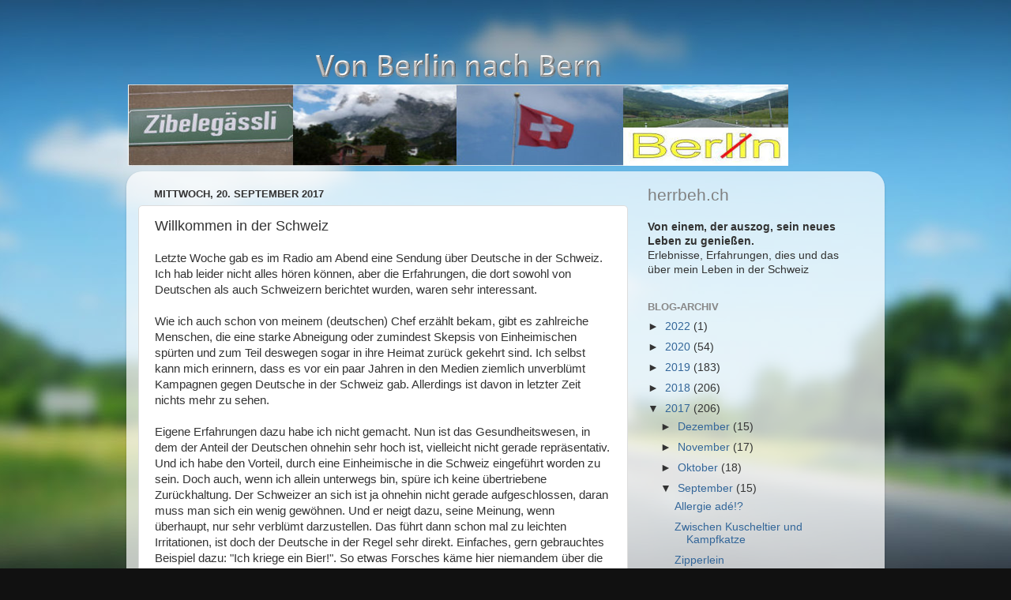

--- FILE ---
content_type: text/html; charset=UTF-8
request_url: https://herrbeh.blogspot.com/b/stats?style=BLACK_TRANSPARENT&timeRange=ALL_TIME&token=APq4FmDMJo8OgYqfqH5ToGkdmH_t3a-sAxnQU4yf5FExWG6Lz_QyEYPOWL0ZDwlQscU-05ALz2ZWuWHWxEhk7ZzwUYOIDAALCQ
body_size: -11
content:
{"total":342796,"sparklineOptions":{"backgroundColor":{"fillOpacity":0.1,"fill":"#000000"},"series":[{"areaOpacity":0.3,"color":"#202020"}]},"sparklineData":[[0,46],[1,21],[2,10],[3,21],[4,16],[5,19],[6,13],[7,32],[8,79],[9,94],[10,95],[11,81],[12,86],[13,79],[14,77],[15,82],[16,88],[17,79],[18,90],[19,73],[20,92],[21,81],[22,76],[23,83],[24,77],[25,86],[26,73],[27,96],[28,77],[29,39]],"nextTickMs":400000}

--- FILE ---
content_type: text/plain
request_url: https://www.google-analytics.com/j/collect?v=1&_v=j102&a=1563368640&t=pageview&_s=1&dl=https%3A%2F%2Fherrbeh.blogspot.com%2F2017%2F09%2Fwillkommen-in-der-schweiz.html&ul=en-us%40posix&dt=Von%20Berlin%20nach%20Bern%3A%20Willkommen%20in%20der%20Schweiz&sr=1280x720&vp=1280x720&_u=IEBAAEABAAAAACAAI~&jid=884978192&gjid=1182245727&cid=1418127947.1769592123&tid=UA-81244869-1&_gid=1770932487.1769592123&_r=1&_slc=1&z=1535023023
body_size: -452
content:
2,cG-SX1V5DSBLP